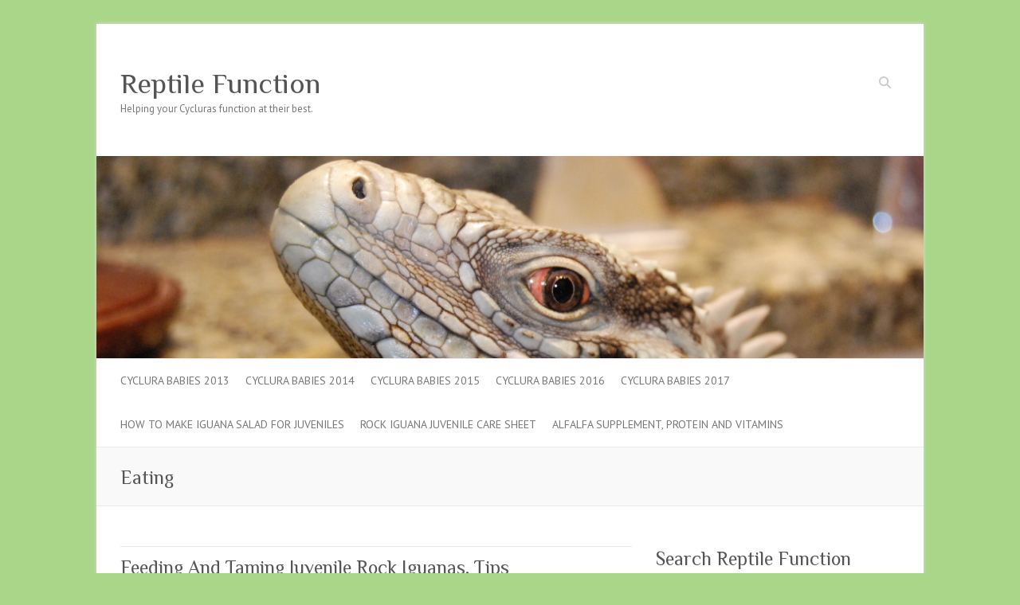

--- FILE ---
content_type: text/html; charset=UTF-8
request_url: https://reptilefunction.com/category/eating/
body_size: 11828
content:

<!DOCTYPE html>
<html lang="en-US">
<head>

		<meta charset="UTF-8" />
	<meta name="viewport" content="width=device-width">
	<link rel="profile" href="http://gmpg.org/xfn/11" />
	<link rel="pingback" href="https://reptilefunction.com/xmlrpc.php" />	
<title>Eating &#8211; Reptile Function</title>
<meta name='robots' content='max-image-preview:large' />
<link rel='dns-prefetch' href='//fonts.googleapis.com' />
<link rel="alternate" type="application/rss+xml" title="Reptile Function &raquo; Feed" href="https://reptilefunction.com/feed/" />
<link rel="alternate" type="application/rss+xml" title="Reptile Function &raquo; Comments Feed" href="https://reptilefunction.com/comments/feed/" />
<link rel="alternate" type="application/rss+xml" title="Reptile Function &raquo; Eating Category Feed" href="https://reptilefunction.com/category/eating/feed/" />
<style id='wp-img-auto-sizes-contain-inline-css' type='text/css'>
img:is([sizes=auto i],[sizes^="auto," i]){contain-intrinsic-size:3000px 1500px}
/*# sourceURL=wp-img-auto-sizes-contain-inline-css */
</style>
<style id='wp-emoji-styles-inline-css' type='text/css'>

	img.wp-smiley, img.emoji {
		display: inline !important;
		border: none !important;
		box-shadow: none !important;
		height: 1em !important;
		width: 1em !important;
		margin: 0 0.07em !important;
		vertical-align: -0.1em !important;
		background: none !important;
		padding: 0 !important;
	}
/*# sourceURL=wp-emoji-styles-inline-css */
</style>
<style id='wp-block-library-inline-css' type='text/css'>
:root{--wp-block-synced-color:#7a00df;--wp-block-synced-color--rgb:122,0,223;--wp-bound-block-color:var(--wp-block-synced-color);--wp-editor-canvas-background:#ddd;--wp-admin-theme-color:#007cba;--wp-admin-theme-color--rgb:0,124,186;--wp-admin-theme-color-darker-10:#006ba1;--wp-admin-theme-color-darker-10--rgb:0,107,160.5;--wp-admin-theme-color-darker-20:#005a87;--wp-admin-theme-color-darker-20--rgb:0,90,135;--wp-admin-border-width-focus:2px}@media (min-resolution:192dpi){:root{--wp-admin-border-width-focus:1.5px}}.wp-element-button{cursor:pointer}:root .has-very-light-gray-background-color{background-color:#eee}:root .has-very-dark-gray-background-color{background-color:#313131}:root .has-very-light-gray-color{color:#eee}:root .has-very-dark-gray-color{color:#313131}:root .has-vivid-green-cyan-to-vivid-cyan-blue-gradient-background{background:linear-gradient(135deg,#00d084,#0693e3)}:root .has-purple-crush-gradient-background{background:linear-gradient(135deg,#34e2e4,#4721fb 50%,#ab1dfe)}:root .has-hazy-dawn-gradient-background{background:linear-gradient(135deg,#faaca8,#dad0ec)}:root .has-subdued-olive-gradient-background{background:linear-gradient(135deg,#fafae1,#67a671)}:root .has-atomic-cream-gradient-background{background:linear-gradient(135deg,#fdd79a,#004a59)}:root .has-nightshade-gradient-background{background:linear-gradient(135deg,#330968,#31cdcf)}:root .has-midnight-gradient-background{background:linear-gradient(135deg,#020381,#2874fc)}:root{--wp--preset--font-size--normal:16px;--wp--preset--font-size--huge:42px}.has-regular-font-size{font-size:1em}.has-larger-font-size{font-size:2.625em}.has-normal-font-size{font-size:var(--wp--preset--font-size--normal)}.has-huge-font-size{font-size:var(--wp--preset--font-size--huge)}.has-text-align-center{text-align:center}.has-text-align-left{text-align:left}.has-text-align-right{text-align:right}.has-fit-text{white-space:nowrap!important}#end-resizable-editor-section{display:none}.aligncenter{clear:both}.items-justified-left{justify-content:flex-start}.items-justified-center{justify-content:center}.items-justified-right{justify-content:flex-end}.items-justified-space-between{justify-content:space-between}.screen-reader-text{border:0;clip-path:inset(50%);height:1px;margin:-1px;overflow:hidden;padding:0;position:absolute;width:1px;word-wrap:normal!important}.screen-reader-text:focus{background-color:#ddd;clip-path:none;color:#444;display:block;font-size:1em;height:auto;left:5px;line-height:normal;padding:15px 23px 14px;text-decoration:none;top:5px;width:auto;z-index:100000}html :where(.has-border-color){border-style:solid}html :where([style*=border-top-color]){border-top-style:solid}html :where([style*=border-right-color]){border-right-style:solid}html :where([style*=border-bottom-color]){border-bottom-style:solid}html :where([style*=border-left-color]){border-left-style:solid}html :where([style*=border-width]){border-style:solid}html :where([style*=border-top-width]){border-top-style:solid}html :where([style*=border-right-width]){border-right-style:solid}html :where([style*=border-bottom-width]){border-bottom-style:solid}html :where([style*=border-left-width]){border-left-style:solid}html :where(img[class*=wp-image-]){height:auto;max-width:100%}:where(figure){margin:0 0 1em}html :where(.is-position-sticky){--wp-admin--admin-bar--position-offset:var(--wp-admin--admin-bar--height,0px)}@media screen and (max-width:600px){html :where(.is-position-sticky){--wp-admin--admin-bar--position-offset:0px}}

/*# sourceURL=wp-block-library-inline-css */
</style><style id='global-styles-inline-css' type='text/css'>
:root{--wp--preset--aspect-ratio--square: 1;--wp--preset--aspect-ratio--4-3: 4/3;--wp--preset--aspect-ratio--3-4: 3/4;--wp--preset--aspect-ratio--3-2: 3/2;--wp--preset--aspect-ratio--2-3: 2/3;--wp--preset--aspect-ratio--16-9: 16/9;--wp--preset--aspect-ratio--9-16: 9/16;--wp--preset--color--black: #000000;--wp--preset--color--cyan-bluish-gray: #abb8c3;--wp--preset--color--white: #ffffff;--wp--preset--color--pale-pink: #f78da7;--wp--preset--color--vivid-red: #cf2e2e;--wp--preset--color--luminous-vivid-orange: #ff6900;--wp--preset--color--luminous-vivid-amber: #fcb900;--wp--preset--color--light-green-cyan: #7bdcb5;--wp--preset--color--vivid-green-cyan: #00d084;--wp--preset--color--pale-cyan-blue: #8ed1fc;--wp--preset--color--vivid-cyan-blue: #0693e3;--wp--preset--color--vivid-purple: #9b51e0;--wp--preset--gradient--vivid-cyan-blue-to-vivid-purple: linear-gradient(135deg,rgb(6,147,227) 0%,rgb(155,81,224) 100%);--wp--preset--gradient--light-green-cyan-to-vivid-green-cyan: linear-gradient(135deg,rgb(122,220,180) 0%,rgb(0,208,130) 100%);--wp--preset--gradient--luminous-vivid-amber-to-luminous-vivid-orange: linear-gradient(135deg,rgb(252,185,0) 0%,rgb(255,105,0) 100%);--wp--preset--gradient--luminous-vivid-orange-to-vivid-red: linear-gradient(135deg,rgb(255,105,0) 0%,rgb(207,46,46) 100%);--wp--preset--gradient--very-light-gray-to-cyan-bluish-gray: linear-gradient(135deg,rgb(238,238,238) 0%,rgb(169,184,195) 100%);--wp--preset--gradient--cool-to-warm-spectrum: linear-gradient(135deg,rgb(74,234,220) 0%,rgb(151,120,209) 20%,rgb(207,42,186) 40%,rgb(238,44,130) 60%,rgb(251,105,98) 80%,rgb(254,248,76) 100%);--wp--preset--gradient--blush-light-purple: linear-gradient(135deg,rgb(255,206,236) 0%,rgb(152,150,240) 100%);--wp--preset--gradient--blush-bordeaux: linear-gradient(135deg,rgb(254,205,165) 0%,rgb(254,45,45) 50%,rgb(107,0,62) 100%);--wp--preset--gradient--luminous-dusk: linear-gradient(135deg,rgb(255,203,112) 0%,rgb(199,81,192) 50%,rgb(65,88,208) 100%);--wp--preset--gradient--pale-ocean: linear-gradient(135deg,rgb(255,245,203) 0%,rgb(182,227,212) 50%,rgb(51,167,181) 100%);--wp--preset--gradient--electric-grass: linear-gradient(135deg,rgb(202,248,128) 0%,rgb(113,206,126) 100%);--wp--preset--gradient--midnight: linear-gradient(135deg,rgb(2,3,129) 0%,rgb(40,116,252) 100%);--wp--preset--font-size--small: 13px;--wp--preset--font-size--medium: 20px;--wp--preset--font-size--large: 36px;--wp--preset--font-size--x-large: 42px;--wp--preset--spacing--20: 0.44rem;--wp--preset--spacing--30: 0.67rem;--wp--preset--spacing--40: 1rem;--wp--preset--spacing--50: 1.5rem;--wp--preset--spacing--60: 2.25rem;--wp--preset--spacing--70: 3.38rem;--wp--preset--spacing--80: 5.06rem;--wp--preset--shadow--natural: 6px 6px 9px rgba(0, 0, 0, 0.2);--wp--preset--shadow--deep: 12px 12px 50px rgba(0, 0, 0, 0.4);--wp--preset--shadow--sharp: 6px 6px 0px rgba(0, 0, 0, 0.2);--wp--preset--shadow--outlined: 6px 6px 0px -3px rgb(255, 255, 255), 6px 6px rgb(0, 0, 0);--wp--preset--shadow--crisp: 6px 6px 0px rgb(0, 0, 0);}:where(.is-layout-flex){gap: 0.5em;}:where(.is-layout-grid){gap: 0.5em;}body .is-layout-flex{display: flex;}.is-layout-flex{flex-wrap: wrap;align-items: center;}.is-layout-flex > :is(*, div){margin: 0;}body .is-layout-grid{display: grid;}.is-layout-grid > :is(*, div){margin: 0;}:where(.wp-block-columns.is-layout-flex){gap: 2em;}:where(.wp-block-columns.is-layout-grid){gap: 2em;}:where(.wp-block-post-template.is-layout-flex){gap: 1.25em;}:where(.wp-block-post-template.is-layout-grid){gap: 1.25em;}.has-black-color{color: var(--wp--preset--color--black) !important;}.has-cyan-bluish-gray-color{color: var(--wp--preset--color--cyan-bluish-gray) !important;}.has-white-color{color: var(--wp--preset--color--white) !important;}.has-pale-pink-color{color: var(--wp--preset--color--pale-pink) !important;}.has-vivid-red-color{color: var(--wp--preset--color--vivid-red) !important;}.has-luminous-vivid-orange-color{color: var(--wp--preset--color--luminous-vivid-orange) !important;}.has-luminous-vivid-amber-color{color: var(--wp--preset--color--luminous-vivid-amber) !important;}.has-light-green-cyan-color{color: var(--wp--preset--color--light-green-cyan) !important;}.has-vivid-green-cyan-color{color: var(--wp--preset--color--vivid-green-cyan) !important;}.has-pale-cyan-blue-color{color: var(--wp--preset--color--pale-cyan-blue) !important;}.has-vivid-cyan-blue-color{color: var(--wp--preset--color--vivid-cyan-blue) !important;}.has-vivid-purple-color{color: var(--wp--preset--color--vivid-purple) !important;}.has-black-background-color{background-color: var(--wp--preset--color--black) !important;}.has-cyan-bluish-gray-background-color{background-color: var(--wp--preset--color--cyan-bluish-gray) !important;}.has-white-background-color{background-color: var(--wp--preset--color--white) !important;}.has-pale-pink-background-color{background-color: var(--wp--preset--color--pale-pink) !important;}.has-vivid-red-background-color{background-color: var(--wp--preset--color--vivid-red) !important;}.has-luminous-vivid-orange-background-color{background-color: var(--wp--preset--color--luminous-vivid-orange) !important;}.has-luminous-vivid-amber-background-color{background-color: var(--wp--preset--color--luminous-vivid-amber) !important;}.has-light-green-cyan-background-color{background-color: var(--wp--preset--color--light-green-cyan) !important;}.has-vivid-green-cyan-background-color{background-color: var(--wp--preset--color--vivid-green-cyan) !important;}.has-pale-cyan-blue-background-color{background-color: var(--wp--preset--color--pale-cyan-blue) !important;}.has-vivid-cyan-blue-background-color{background-color: var(--wp--preset--color--vivid-cyan-blue) !important;}.has-vivid-purple-background-color{background-color: var(--wp--preset--color--vivid-purple) !important;}.has-black-border-color{border-color: var(--wp--preset--color--black) !important;}.has-cyan-bluish-gray-border-color{border-color: var(--wp--preset--color--cyan-bluish-gray) !important;}.has-white-border-color{border-color: var(--wp--preset--color--white) !important;}.has-pale-pink-border-color{border-color: var(--wp--preset--color--pale-pink) !important;}.has-vivid-red-border-color{border-color: var(--wp--preset--color--vivid-red) !important;}.has-luminous-vivid-orange-border-color{border-color: var(--wp--preset--color--luminous-vivid-orange) !important;}.has-luminous-vivid-amber-border-color{border-color: var(--wp--preset--color--luminous-vivid-amber) !important;}.has-light-green-cyan-border-color{border-color: var(--wp--preset--color--light-green-cyan) !important;}.has-vivid-green-cyan-border-color{border-color: var(--wp--preset--color--vivid-green-cyan) !important;}.has-pale-cyan-blue-border-color{border-color: var(--wp--preset--color--pale-cyan-blue) !important;}.has-vivid-cyan-blue-border-color{border-color: var(--wp--preset--color--vivid-cyan-blue) !important;}.has-vivid-purple-border-color{border-color: var(--wp--preset--color--vivid-purple) !important;}.has-vivid-cyan-blue-to-vivid-purple-gradient-background{background: var(--wp--preset--gradient--vivid-cyan-blue-to-vivid-purple) !important;}.has-light-green-cyan-to-vivid-green-cyan-gradient-background{background: var(--wp--preset--gradient--light-green-cyan-to-vivid-green-cyan) !important;}.has-luminous-vivid-amber-to-luminous-vivid-orange-gradient-background{background: var(--wp--preset--gradient--luminous-vivid-amber-to-luminous-vivid-orange) !important;}.has-luminous-vivid-orange-to-vivid-red-gradient-background{background: var(--wp--preset--gradient--luminous-vivid-orange-to-vivid-red) !important;}.has-very-light-gray-to-cyan-bluish-gray-gradient-background{background: var(--wp--preset--gradient--very-light-gray-to-cyan-bluish-gray) !important;}.has-cool-to-warm-spectrum-gradient-background{background: var(--wp--preset--gradient--cool-to-warm-spectrum) !important;}.has-blush-light-purple-gradient-background{background: var(--wp--preset--gradient--blush-light-purple) !important;}.has-blush-bordeaux-gradient-background{background: var(--wp--preset--gradient--blush-bordeaux) !important;}.has-luminous-dusk-gradient-background{background: var(--wp--preset--gradient--luminous-dusk) !important;}.has-pale-ocean-gradient-background{background: var(--wp--preset--gradient--pale-ocean) !important;}.has-electric-grass-gradient-background{background: var(--wp--preset--gradient--electric-grass) !important;}.has-midnight-gradient-background{background: var(--wp--preset--gradient--midnight) !important;}.has-small-font-size{font-size: var(--wp--preset--font-size--small) !important;}.has-medium-font-size{font-size: var(--wp--preset--font-size--medium) !important;}.has-large-font-size{font-size: var(--wp--preset--font-size--large) !important;}.has-x-large-font-size{font-size: var(--wp--preset--font-size--x-large) !important;}
/*# sourceURL=global-styles-inline-css */
</style>

<style id='classic-theme-styles-inline-css' type='text/css'>
/*! This file is auto-generated */
.wp-block-button__link{color:#fff;background-color:#32373c;border-radius:9999px;box-shadow:none;text-decoration:none;padding:calc(.667em + 2px) calc(1.333em + 2px);font-size:1.125em}.wp-block-file__button{background:#32373c;color:#fff;text-decoration:none}
/*# sourceURL=/wp-includes/css/classic-themes.min.css */
</style>
<link rel='stylesheet' id='eeb-css-frontend-css' href='https://reptilefunction.com/wp-content/plugins/email-encoder-bundle/assets/css/style.css?ver=54d4eedc552c499c4a8d6b89c23d3df1' type='text/css' media='all' />
<link rel='stylesheet' id='attitude_style-css' href='https://reptilefunction.com/wp-content/themes/attitude/style.css?ver=6.9' type='text/css' media='all' />
<link rel='stylesheet' id='attitude-font-awesome-css' href='https://reptilefunction.com/wp-content/themes/attitude/font-awesome/css/all.min.css?ver=6.9' type='text/css' media='all' />
<link rel='stylesheet' id='google_fonts-css' href='//fonts.googleapis.com/css?family=PT+Sans%7CPhilosopher&#038;ver=6.9' type='text/css' media='all' />
<script type="text/javascript" src="https://reptilefunction.com/wp-includes/js/jquery/jquery.min.js?ver=3.7.1" id="jquery-core-js"></script>
<script type="text/javascript" src="https://reptilefunction.com/wp-includes/js/jquery/jquery-migrate.min.js?ver=3.4.1" id="jquery-migrate-js"></script>
<script type="text/javascript" src="https://reptilefunction.com/wp-content/plugins/email-encoder-bundle/assets/js/custom.js?ver=2c542c9989f589cd5318f5cef6a9ecd7" id="eeb-js-frontend-js"></script>
<script type="text/javascript" src="https://reptilefunction.com/wp-content/themes/attitude/library/js/scripts.js?ver=6.9" id="attitude-scripts-js"></script>
<script type="text/javascript" src="https://reptilefunction.com/wp-content/themes/attitude/library/js/backtotop.js?ver=6.9" id="backtotop-js"></script>
<link rel="https://api.w.org/" href="https://reptilefunction.com/wp-json/" /><link rel="alternate" title="JSON" type="application/json" href="https://reptilefunction.com/wp-json/wp/v2/categories/161" /><link rel="EditURI" type="application/rsd+xml" title="RSD" href="https://reptilefunction.com/xmlrpc.php?rsd" />
<meta name="generator" content="WordPress 6.9" />
<!-- Reptile Function Custom CSS Styles -->
<style type="text/css" media="screen">
body { background-image: none; }
</style>
<style type="text/css">.recentcomments a{display:inline !important;padding:0 !important;margin:0 !important;}</style><style type="text/css" id="custom-background-css">
body.custom-background { background-color: #a9d689; }
</style>
	
</head>

<body class="archive category category-eating category-161 custom-background wp-theme-attitude ">
		
	<div class="wrapper">
				<header id="branding" >
				
	<div class="container clearfix">
		<div class="hgroup-wrap clearfix">
			<section class="hgroup-right">
			
			<div class="social-profiles clearfix">
				<ul>
			</ul>
			</div><!-- .social-profiles -->	<form action="https://reptilefunction.com/" class="searchform clearfix" method="get">
		<label class="assistive-text" for="s">Search</label>
		<input type="text" placeholder="Search" class="s field" name="s">
	</form><!-- .searchform -->
				<button class="menu-toggle">Responsive Menu</button>
			</section><!-- .hgroup-right -->	
				<hgroup id="site-logo" class="clearfix">
																		<h2 id="site-title"> 
								<a href="https://reptilefunction.com/" title="Reptile Function" rel="home">
									Reptile Function								</a>
							</h2>
														<h2 id="site-description">Helping your Cycluras function at their best.</h2>
																
				</hgroup><!-- #site-logo -->
			
		</div><!-- .hgroup-wrap -->
	</div><!-- .container -->	
					<a href="https://reptilefunction.com/" title="Reptile Function"><img src="https://reptilefunction.com/wp-content/uploads/2013/07/0007-Reptile-Function-Crop.jpg" class="header-image" width="1022" height="250" alt="Reptile Function"></a>
				
	<nav id="access" class="clearfix">
					<div class="container clearfix"><ul class="root"><li class="page_item page-item-564 page_item_has_children"><a href="https://reptilefunction.com/cyclura-babies-2013-for-sale/">Cyclura Babies 2013</a><ul class='children'><li class="page_item page-item-573"><a href="https://reptilefunction.com/cyclura-babies-2013-for-sale/cyclura-baby-alpha-2013-for-sale/">Cyclura Baby Alpha 2013</a></li><li class="page_item page-item-623"><a href="https://reptilefunction.com/cyclura-babies-2013-for-sale/cyclura-baby-beta-2013-for-sale/">Cyclura Baby Beta 2013</a></li><li class="page_item page-item-619"><a href="https://reptilefunction.com/cyclura-babies-2013-for-sale/cyclura-baby-delta-2013-for-sale/">Cyclura Baby Delta 2013</a></li><li class="page_item page-item-621"><a href="https://reptilefunction.com/cyclura-babies-2013-for-sale/cyclura-baby-epsilon-2013-for-sale/">Cyclura Baby Epsilon 2013</a></li><li class="page_item page-item-659"><a href="https://reptilefunction.com/cyclura-babies-2013-for-sale/cyclura-baby-eta-2013-for-sale/">Cyclura Baby Eta 2013</a></li><li class="page_item page-item-587"><a href="https://reptilefunction.com/cyclura-babies-2013-for-sale/cyclura-baby-gamma-2013-for-sale/">Cyclura Baby Gamma 2013</a></li><li class="page_item page-item-651"><a href="https://reptilefunction.com/cyclura-babies-2013-for-sale/cyclura-baby-theta-2013-for-sale/">Cyclura Baby Theta 2013</a></li><li class="page_item page-item-626"><a href="https://reptilefunction.com/cyclura-babies-2013-for-sale/cyclura-baby-zeta-2013-for-sale/">Cyclura Baby Zeta 2013</a></li></ul></li><li class="page_item page-item-1099 page_item_has_children"><a href="https://reptilefunction.com/cyclura-babies-2014-for-sale/">Cyclura Babies 2014</a><ul class='children'><li class="page_item page-item-1161"><a href="https://reptilefunction.com/cyclura-babies-2014-for-sale/cyclura-baby-indigo-2014-for-sale/">Cyclura Baby Indigo 2014</a></li><li class="page_item page-item-1182"><a href="https://reptilefunction.com/cyclura-babies-2014-for-sale/cyclura-baby-kappa-2014-for-sale/">Cyclura Baby Kappa 2014</a></li><li class="page_item page-item-1187"><a href="https://reptilefunction.com/cyclura-babies-2014-for-sale/cyclura-baby-lambda-2014-for-sale/">Cyclura Baby Lambda 2014</a></li><li class="page_item page-item-1195"><a href="https://reptilefunction.com/cyclura-babies-2014-for-sale/cyclura-baby-max-2014-for-sale/">Cyclura Baby Max 2014</a></li><li class="page_item page-item-1203"><a href="https://reptilefunction.com/cyclura-babies-2014-for-sale/cyclura-baby-nobu-2014-for-sale/">Cyclura Baby Nobu 2014</a></li><li class="page_item page-item-1223"><a href="https://reptilefunction.com/cyclura-babies-2014-for-sale/cyclura-baby-omega-2014-for-sale/">Cyclura Baby Omega 2014</a></li><li class="page_item page-item-1210"><a href="https://reptilefunction.com/cyclura-babies-2014-for-sale/cyclura-baby-pi-2014-for-sale/">Cyclura Baby Pi 2014</a></li><li class="page_item page-item-1216"><a href="https://reptilefunction.com/cyclura-babies-2014-for-sale/cyclura-baby-ra-2014-for-sale/">Cyclura Baby Ra 2014</a></li><li class="page_item page-item-1228"><a href="https://reptilefunction.com/cyclura-babies-2014-for-sale/cyclura-baby-sigma-2014-for-sale/">Cyclura Baby Sigma 2014</a></li><li class="page_item page-item-1234"><a href="https://reptilefunction.com/cyclura-babies-2014-for-sale/cyclura-baby-tau-2014-for-sale/">Cyclura Baby Tau 2014</a></li></ul></li><li class="page_item page-item-1311 page_item_has_children"><a href="https://reptilefunction.com/cyclura-babies-2015-for-sale/">Cyclura Babies 2015</a><ul class='children'><li class="page_item page-item-1332"><a href="https://reptilefunction.com/cyclura-babies-2015-for-sale/cyclura-baby-simi-2015-for-sale/">Cyclura Baby Simi 2015</a></li><li class="page_item page-item-1341"><a href="https://reptilefunction.com/cyclura-babies-2015-for-sale/cyclura-baby-piti-2015-for-sale/">Cyclura Baby Piti 2015</a></li><li class="page_item page-item-1344"><a href="https://reptilefunction.com/cyclura-babies-2015-for-sale/cyclura-baby-opi-2015-for-sale/">Cyclura Baby Opi 2015</a></li><li class="page_item page-item-1346"><a href="https://reptilefunction.com/cyclura-babies-2015-for-sale/cyclura-baby-nadi-2015-for-sale/">Cyclura Baby Nadi 2015</a></li><li class="page_item page-item-1348"><a href="https://reptilefunction.com/cyclura-babies-2015-for-sale/cyclura-baby-loco-2015-for-sale/">Cyclura Baby Loco 2015</a></li><li class="page_item page-item-1350"><a href="https://reptilefunction.com/cyclura-babies-2015-for-sale/cyclura-baby-azul-2015-for-sale/">Cyclura Baby Azul 2015</a></li><li class="page_item page-item-1352"><a href="https://reptilefunction.com/cyclura-babies-2015-for-sale/cyclura-baby-bondi-2015-for-sale/">Cyclura Baby Bondi 2015</a></li><li class="page_item page-item-1354"><a href="https://reptilefunction.com/cyclura-babies-2015-for-sale/cyclura-baby-genie-2015-for-sale/">Cyclura Baby Genie 2015</a></li><li class="page_item page-item-1356"><a href="https://reptilefunction.com/cyclura-babies-2015-for-sale/cyclura-baby-elie-2015-for-sale/">Cyclura Baby Elie 2015</a></li><li class="page_item page-item-1358"><a href="https://reptilefunction.com/cyclura-babies-2015-for-sale/cyclura-baby-nui-2015-for-sale/">Cyclura Baby Nui 2015</a></li><li class="page_item page-item-1360"><a href="https://reptilefunction.com/cyclura-babies-2015-for-sale/cyclura-baby-tonga-2015-for-sale/">Cyclura Baby Tonga 2015</a></li><li class="page_item page-item-1362"><a href="https://reptilefunction.com/cyclura-babies-2015-for-sale/cyclura-baby-rio-2015-for-sale/">Cyclura Baby Rio 2015</a></li><li class="page_item page-item-1364"><a href="https://reptilefunction.com/cyclura-babies-2015-for-sale/cyclura-baby-maui-2015-for-sale/">Cyclura Baby Maui 2015</a></li><li class="page_item page-item-1366"><a href="https://reptilefunction.com/cyclura-babies-2015-for-sale/cyclura-baby-lima-2015-for-sale/">Cyclura Baby Lima 2015</a></li><li class="page_item page-item-1368"><a href="https://reptilefunction.com/cyclura-babies-2015-for-sale/cyclura-baby-bali-2015-for-sale/">Cyclura Baby Bali 2015</a></li><li class="page_item page-item-1370"><a href="https://reptilefunction.com/cyclura-babies-2015-for-sale/cyclura-baby-chico-2015-for-sale/">Cyclura Baby Chico 2015</a></li><li class="page_item page-item-1372"><a href="https://reptilefunction.com/cyclura-babies-2015-for-sale/cyclura-baby-kokko-2015-for-sale/">Cyclura Baby Kokko 2015</a></li></ul></li><li class="page_item page-item-1330 page_item_has_children"><a href="https://reptilefunction.com/cyclura-babies-2016-for-sale/">CYCLURA BABIES 2016</a><ul class='children'><li class="page_item page-item-1568"><a href="https://reptilefunction.com/cyclura-babies-2016-for-sale/cyclura-baby-beni-for-sale/">Cyclura Baby Beni</a></li><li class="page_item page-item-1570"><a href="https://reptilefunction.com/cyclura-babies-2016-for-sale/cyclura-baby-cali-for-sale/">Cyclura Baby Cali</a></li><li class="page_item page-item-1572"><a href="https://reptilefunction.com/cyclura-babies-2016-for-sale/cyclura-baby-dali-for-sale/">Cyclura Baby Dali</a></li><li class="page_item page-item-1574"><a href="https://reptilefunction.com/cyclura-babies-2016-for-sale/cyclura-baby-fuji-for-sale/">Cyclura Baby Fuji</a></li><li class="page_item page-item-1576"><a href="https://reptilefunction.com/cyclura-babies-2016-for-sale/cyclura-baby-kobi-for-sale/">Cyclura Baby Kobi</a></li><li class="page_item page-item-1578"><a href="https://reptilefunction.com/cyclura-babies-2016-for-sale/cyclura-baby-rico-for-sale/">Cyclura Baby Rico</a></li><li class="page_item page-item-1580"><a href="https://reptilefunction.com/cyclura-babies-2016-for-sale/cyclura-baby-shino-for-sale/">Cyclura Baby Shino</a></li><li class="page_item page-item-1582"><a href="https://reptilefunction.com/cyclura-babies-2016-for-sale/cyclura-baby-tajimi-for-sale/">Cyclura Baby Tajimi</a></li><li class="page_item page-item-1584"><a href="https://reptilefunction.com/cyclura-babies-2016-for-sale/cyclura-baby-zumi-for-sale/">Cyclura Baby Zumi</a></li><li class="page_item page-item-1586"><a href="https://reptilefunction.com/cyclura-babies-2016-for-sale/cyclura-baby-aria-for-sale/">Cyclura Baby Aria</a></li><li class="page_item page-item-1588"><a href="https://reptilefunction.com/cyclura-babies-2016-for-sale/cyclura-baby-chia-for-sale/">Cyclura Baby Chia</a></li><li class="page_item page-item-1590"><a href="https://reptilefunction.com/cyclura-babies-2016-for-sale/cyclura-baby-franca-for-sale/">Cyclura Baby Franca</a></li><li class="page_item page-item-1592"><a href="https://reptilefunction.com/cyclura-babies-2016-for-sale/cyclura-baby-luna-for-sale/">Cyclura Baby Luna</a></li><li class="page_item page-item-1594"><a href="https://reptilefunction.com/cyclura-babies-2016-for-sale/cyclura-baby-nova-for-sale/">Cyclura Baby Nova</a></li><li class="page_item page-item-1596"><a href="https://reptilefunction.com/cyclura-babies-2016-for-sale/cyclura-baby-samara-for-sale/">Cyclura Baby Samara</a></li><li class="page_item page-item-1598"><a href="https://reptilefunction.com/cyclura-babies-2016-for-sale/cyclura-baby-verona-for-sale/">Cyclura Baby Verona</a></li></ul></li><li class="page_item page-item-1871 page_item_has_children"><a href="https://reptilefunction.com/cyclura-babies-2017-for-sale/">CYCLURA BABIES 2017</a><ul class='children'><li class="page_item page-item-2025"><a href="https://reptilefunction.com/cyclura-babies-2017-for-sale/cyclura-lewisi-hybrid-baby-skye/">Cyclura lewisi hybrid Baby Skye</a></li><li class="page_item page-item-2017"><a href="https://reptilefunction.com/cyclura-babies-2017-for-sale/cyclura-lewisi-hybrid-baby-rocky/">Cyclura lewisi hybrid Baby Rocky</a></li><li class="page_item page-item-2005"><a href="https://reptilefunction.com/cyclura-babies-2017-for-sale/cyclura-lewisi-hybrid-baby-eclipse/">Cyclura lewisi hybrid Baby Eclipse</a></li><li class="page_item page-item-1988"><a href="https://reptilefunction.com/cyclura-babies-2017-for-sale/cyclura-lewisi-hybrid-baby-juno/">Cyclura lewisi hybrid Baby Juno</a></li><li class="page_item page-item-1979"><a href="https://reptilefunction.com/cyclura-babies-2017-for-sale/cyclura-lewisi-hybrid-baby-rigel/">Cyclura lewisi hybrid Baby Rigel</a></li><li class="page_item page-item-1968"><a href="https://reptilefunction.com/cyclura-babies-2017-for-sale/cyclura-lewisi-hybrid-baby-leo/">Cyclura lewisi hybrid Baby Leo</a></li><li class="page_item page-item-1957"><a href="https://reptilefunction.com/cyclura-babies-2017-for-sale/cyclura-lewisi-hybrid-baby-sunny/">Cyclura lewisi hybrid Baby Sunny</a></li><li class="page_item page-item-1997"><a href="https://reptilefunction.com/cyclura-babies-2017-for-sale/cyclura-lewisi-hybrid-baby-star/">Cyclura lewisi hybrid Baby Star</a></li></ul></li><li class="page_item page-item-1055"><a href="https://reptilefunction.com/how-to-make-iguana-salad-for-juveniles/">How to make iguana salad for juveniles</a></li><li class="page_item page-item-941"><a href="https://reptilefunction.com/rock-iguana-juvenile-care-sheet/">Rock Iguana Juvenile Care Sheet</a></li><li class="page_item page-item-1114"><a href="https://reptilefunction.com/alfalfa-supplement-protein-and-vitamins/">Alfalfa supplement, Protein and Vitamins</a></li></ul></div><!-- .container -->
					</nav><!-- #access --> 		
					<div class="page-title-wrap">
	    		<div class="container clearfix">
	    							   <h1 class="page-title">Eating</h1><!-- .page-title -->
				   				</div>
	    	</div>
	   		</header>
		
				<div id="main" class="container clearfix">

<div id="container">
	

<div id="primary">
   <div id="content">	<section id="post-1528" class="post-1528 post type-post status-publish format-standard hentry category-cyclura category-eating category-food category-helpful-tips category-socializing category-taming tag-breeder tag-hand-feeding-cyclura tag-juvenile-rock-iguana tag-renata-carlseen tag-taming-rock-iguana tag-tips">
		<article>

			
			<header class="entry-header">
    			<h2 class="entry-title">
    				<a href="https://reptilefunction.com/feeding-and-taming-juvenile-rock-iguanas-tips/" title="Feeding And Taming Juvenile Rock Iguanas, Tips">Feeding And Taming Juvenile Rock Iguanas, Tips</a>
    			</h2><!-- .entry-title -->
  			</header>

  			
  			
			              			<div class="entry-content clearfix">
    			<p>Feeding is a great way to get your rock iguana&#8217;s attention and teach it to be comfortable around your hands. It is normal for very young juvenile rock iguanas to be afraid of your approaching hands. They see your hands as&hellip; </p>
  			</div>

  			
  			
  			<div class="entry-meta-bar clearfix">	        			
    			<div class="entry-meta">
    				<span class="by-author vcard author"><span class="fn">By <a href="https://reptilefunction.com/author/lizardmomma/">Renata Carlseen</a></span></span> |
    				<span class="date updated"><a href="https://reptilefunction.com/feeding-and-taming-juvenile-rock-iguanas-tips/" title="3:57 PM">October 13, 2015</a></span> |
    				             		<span class="category"><a href="https://reptilefunction.com/category/cyclura/" rel="category tag">Cyclura</a>, <a href="https://reptilefunction.com/category/eating/" rel="category tag">Eating</a>, <a href="https://reptilefunction.com/category/food/" rel="category tag">Food</a>, <a href="https://reptilefunction.com/category/helpful-tips/" rel="category tag">Helpful Tips</a>, <a href="https://reptilefunction.com/category/socializing/" rel="category tag">Socializing</a>, <a href="https://reptilefunction.com/category/taming/" rel="category tag">Taming</a></span> |
             	 
    				             		<span class="comments"><a href="https://reptilefunction.com/feeding-and-taming-juvenile-rock-iguanas-tips/#respond">No Comments</a></span> |
             	 		          				
    			</div><!-- .entry-meta -->
    			<a class="readmore" href="https://reptilefunction.com/feeding-and-taming-juvenile-rock-iguanas-tips/" title="Feeding And Taming Juvenile Rock Iguanas, Tips">Read more</a>    		</div>
			    		
		</article>
	</section>
	<section id="post-1276" class="post-1276 post type-post status-publish format-standard hentry category-bella-blue category-casanova category-cyclura category-eating category-food category-rock-iguana category-xena category-yasha tag-cyclura-birthday-celebration tag-iguana-fruit-salald tag-rock-iguana-eating">
		<article>

			
			<header class="entry-header">
    			<h2 class="entry-title">
    				<a href="https://reptilefunction.com/rock-iguanas-eating-birthday-fruit-salad-2014/" title="Rock Iguanas Eating Birthday Fruit Salad 2014">Rock Iguanas Eating Birthday Fruit Salad 2014</a>
    			</h2><!-- .entry-title -->
  			</header>

  			
  			
			              			<div class="entry-content clearfix">
    			<p>October is a month we celebrate our rock iguana&#8217;s birthdays and always give them special fruit salad as an annual special treat. This year I got papaya, mango, persimmon and fig. The plate was served and all adults head a&hellip; </p>
  			</div>

  			
  			
  			<div class="entry-meta-bar clearfix">	        			
    			<div class="entry-meta">
    				<span class="by-author vcard author"><span class="fn">By <a href="https://reptilefunction.com/author/lizardmomma/">Renata Carlseen</a></span></span> |
    				<span class="date updated"><a href="https://reptilefunction.com/rock-iguanas-eating-birthday-fruit-salad-2014/" title="10:57 PM">October 20, 2014</a></span> |
    				             		<span class="category"><a href="https://reptilefunction.com/category/bella-blue/" rel="category tag">Bella Blue</a>, <a href="https://reptilefunction.com/category/casanova/" rel="category tag">Casanova</a>, <a href="https://reptilefunction.com/category/cyclura/" rel="category tag">Cyclura</a>, <a href="https://reptilefunction.com/category/eating/" rel="category tag">Eating</a>, <a href="https://reptilefunction.com/category/food/" rel="category tag">Food</a>, <a href="https://reptilefunction.com/category/rock-iguana/" rel="category tag">Rock Iguana</a>, <a href="https://reptilefunction.com/category/xena/" rel="category tag">Xena</a>, <a href="https://reptilefunction.com/category/yasha/" rel="category tag">Yasha</a></span> |
             	 
    				             		<span class="comments"><a href="https://reptilefunction.com/rock-iguanas-eating-birthday-fruit-salad-2014/#respond">No Comments</a></span> |
             	 		          				
    			</div><!-- .entry-meta -->
    			<a class="readmore" href="https://reptilefunction.com/rock-iguanas-eating-birthday-fruit-salad-2014/" title="Rock Iguanas Eating Birthday Fruit Salad 2014">Read more</a>    		</div>
			    		
		</article>
	</section>
	<section id="post-1167" class="post-1167 post type-post status-publish format-standard hentry category-cyclura category-cyclura-babies category-eating category-food category-rock-iguana tag-california-rock-iguana tag-cyclura-lewisi-hybrids tag-juvenile-rock-iguana tag-renata-carlseen tag-rock-iguana-eating-salad tag-rock-iguana-for-sale">
		<article>

			
			<header class="entry-header">
    			<h2 class="entry-title">
    				<a href="https://reptilefunction.com/juvenile-rock-iguanas-eating-salad/" title="Juvenile Rock Iguanas Eating Salad">Juvenile Rock Iguanas Eating Salad</a>
    			</h2><!-- .entry-title -->
  			</header>

  			
  			
			              			<div class="entry-content clearfix">
    			<p>Only 3 weeks old, but already learned feeding routine! Our 2014 rock iguana babies emerge from the hide to go eat breakfast salad one at a time. They are adorable and cute.  Just watch the video below. When rock iguanas&hellip; </p>
  			</div>

  			
  			
  			<div class="entry-meta-bar clearfix">	        			
    			<div class="entry-meta">
    				<span class="by-author vcard author"><span class="fn">By <a href="https://reptilefunction.com/author/lizardmomma/">Renata Carlseen</a></span></span> |
    				<span class="date updated"><a href="https://reptilefunction.com/juvenile-rock-iguanas-eating-salad/" title="1:37 PM">September 21, 2014</a></span> |
    				             		<span class="category"><a href="https://reptilefunction.com/category/cyclura/" rel="category tag">Cyclura</a>, <a href="https://reptilefunction.com/category/cyclura-babies/" rel="category tag">Cyclura Babies</a>, <a href="https://reptilefunction.com/category/eating/" rel="category tag">Eating</a>, <a href="https://reptilefunction.com/category/food/" rel="category tag">Food</a>, <a href="https://reptilefunction.com/category/rock-iguana/" rel="category tag">Rock Iguana</a></span> |
             	 
    				             		<span class="comments"><a href="https://reptilefunction.com/juvenile-rock-iguanas-eating-salad/#respond">No Comments</a></span> |
             	 		          				
    			</div><!-- .entry-meta -->
    			<a class="readmore" href="https://reptilefunction.com/juvenile-rock-iguanas-eating-salad/" title="Juvenile Rock Iguanas Eating Salad">Read more</a>    		</div>
			    		
		</article>
	</section>
	<section id="post-1126" class="post-1126 post type-post status-publish format-standard hentry category-cyclura category-cyclura-babies category-eating category-food category-intelligence category-rock-iguana category-socializing tag-iguana-learning tag-juvenile-cyclura tag-juvenile-rock-iguana tag-social-behavior">
		<article>

			
			<header class="entry-header">
    			<h2 class="entry-title">
    				<a href="https://reptilefunction.com/juvenile-rock-iguana-learning-behavior/" title="Juvenile rock iguana learning behavior">Juvenile rock iguana learning behavior</a>
    			</h2><!-- .entry-title -->
  			</header>

  			
  			
			              			<div class="entry-content clearfix">
    			<p>Observation on learning behavior of 6 months old juvenile rock iguana baby Gamma. So, he lives in the dining/kitchen area and he is the first one to wake up in the morning and goes to bask and watches me work&hellip; </p>
  			</div>

  			
  			
  			<div class="entry-meta-bar clearfix">	        			
    			<div class="entry-meta">
    				<span class="by-author vcard author"><span class="fn">By <a href="https://reptilefunction.com/author/lizardmomma/">Renata Carlseen</a></span></span> |
    				<span class="date updated"><a href="https://reptilefunction.com/juvenile-rock-iguana-learning-behavior/" title="9:54 PM">March 24, 2014</a></span> |
    				             		<span class="category"><a href="https://reptilefunction.com/category/cyclura/" rel="category tag">Cyclura</a>, <a href="https://reptilefunction.com/category/cyclura-babies/" rel="category tag">Cyclura Babies</a>, <a href="https://reptilefunction.com/category/eating/" rel="category tag">Eating</a>, <a href="https://reptilefunction.com/category/food/" rel="category tag">Food</a>, <a href="https://reptilefunction.com/category/intelligence/" rel="category tag">Intelligence</a>, <a href="https://reptilefunction.com/category/rock-iguana/" rel="category tag">Rock Iguana</a>, <a href="https://reptilefunction.com/category/socializing/" rel="category tag">Socializing</a></span> |
             	 
    				             		<span class="comments"><a href="https://reptilefunction.com/juvenile-rock-iguana-learning-behavior/#respond">No Comments</a></span> |
             	 		          				
    			</div><!-- .entry-meta -->
    			<a class="readmore" href="https://reptilefunction.com/juvenile-rock-iguana-learning-behavior/" title="Juvenile rock iguana learning behavior">Read more</a>    		</div>
			    		
		</article>
	</section>
	<section id="post-893" class="post-893 post type-post status-publish format-standard hentry category-bella-blue category-blue-iguana category-casanova category-cyclura category-eating category-food category-rock-iguana category-xena category-yasha tag-cyclura-birthday-celebration tag-cyclura-eating tag-iguana-fruit-salad tag-rock-iguana-eating">
		<article>

			
			<header class="entry-header">
    			<h2 class="entry-title">
    				<a href="https://reptilefunction.com/cyclura-birthday-celebration-with-fruit-salad-2013/" title="Cyclura Birthday celebration with fruit salad 2013">Cyclura Birthday celebration with fruit salad 2013</a>
    			</h2><!-- .entry-title -->
  			</header>

  			
  			
			              			<div class="entry-content clearfix">
    			<p>Every year in October we celebrate our adult Cyclura Birthday. And this year wasn&#8217;t any different. I prepared a huge bowl of freshly chopped fruit salad from papaya, persimmons, blackberries, strawberries and raspberries. Each adult rock iguana gets a hefty&hellip; </p>
  			</div>

  			
  			
  			<div class="entry-meta-bar clearfix">	        			
    			<div class="entry-meta">
    				<span class="by-author vcard author"><span class="fn">By <a href="https://reptilefunction.com/author/lizardmomma/">Renata Carlseen</a></span></span> |
    				<span class="date updated"><a href="https://reptilefunction.com/cyclura-birthday-celebration-with-fruit-salad-2013/" title="11:52 PM">October 23, 2013</a></span> |
    				             		<span class="category"><a href="https://reptilefunction.com/category/bella-blue/" rel="category tag">Bella Blue</a>, <a href="https://reptilefunction.com/category/blue-iguana/" rel="category tag">Blue Iguana</a>, <a href="https://reptilefunction.com/category/casanova/" rel="category tag">Casanova</a>, <a href="https://reptilefunction.com/category/cyclura/" rel="category tag">Cyclura</a>, <a href="https://reptilefunction.com/category/eating/" rel="category tag">Eating</a>, <a href="https://reptilefunction.com/category/food/" rel="category tag">Food</a>, <a href="https://reptilefunction.com/category/rock-iguana/" rel="category tag">Rock Iguana</a>, <a href="https://reptilefunction.com/category/xena/" rel="category tag">Xena</a>, <a href="https://reptilefunction.com/category/yasha/" rel="category tag">Yasha</a></span> |
             	 
    				             		<span class="comments"><a href="https://reptilefunction.com/cyclura-birthday-celebration-with-fruit-salad-2013/#respond">No Comments</a></span> |
             	 		          				
    			</div><!-- .entry-meta -->
    			<a class="readmore" href="https://reptilefunction.com/cyclura-birthday-celebration-with-fruit-salad-2013/" title="Cyclura Birthday celebration with fruit salad 2013">Read more</a>    		</div>
			    		
		</article>
	</section>
</div><!-- #content --></div><!-- #primary -->


<div id="secondary">
	

<aside id="search-2" class="widget widget_search"><h3 class="widget-title">Search Reptile Function</h3>	<form action="https://reptilefunction.com/" class="searchform clearfix" method="get">
		<label class="assistive-text" for="s">Search</label>
		<input type="text" placeholder="Search" class="s field" name="s">
	</form><!-- .searchform -->
</aside>
		<aside id="recent-posts-2" class="widget widget_recent_entries">
		<h3 class="widget-title">Recent Posts</h3>
		<ul>
											<li>
					<a href="https://reptilefunction.com/socializing-with-rock-iguana-babies-2017/">Socializing with rock iguana babies 2017</a>
									</li>
											<li>
					<a href="https://reptilefunction.com/feeding-and-taming-juvenile-rock-iguanas-tips/">Feeding And Taming Juvenile Rock Iguanas, Tips</a>
									</li>
											<li>
					<a href="https://reptilefunction.com/petting-tame-male-rock-iguana-casanova-10-2014/">Petting Tame Male Rock Iguana Casanova 10-2014</a>
									</li>
											<li>
					<a href="https://reptilefunction.com/rock-iguanas-eating-birthday-fruit-salad-2014/">Rock Iguanas Eating Birthday Fruit Salad 2014</a>
									</li>
											<li>
					<a href="https://reptilefunction.com/juvenile-rock-iguanas-eating-salad/">Juvenile Rock Iguanas Eating Salad</a>
									</li>
					</ul>

		</aside><aside id="recent-comments-2" class="widget widget_recent_comments"><h3 class="widget-title">Recent Comments</h3><ul id="recentcomments"><li class="recentcomments"><span class="comment-author-link"><a href="https://reptilehow.org/cuban-rock-iguana-enclosure/" class="url" rel="ugc external nofollow">Cuban Rock Iguana Enclosure - Reptile How</a></span> on <a href="https://reptilefunction.com/rock-iguana-juvenile-care-sheet/#comment-4561">Rock Iguana Juvenile Care Sheet</a></li><li class="recentcomments"><span class="comment-author-link">Rafael Perez</span> on <a href="https://reptilefunction.com/how-to-make-iguana-salad-for-juveniles/#comment-132">How to make iguana salad for juveniles</a></li><li class="recentcomments"><span class="comment-author-link">Ueihtam Étôc</span> on <a href="https://reptilefunction.com/cyclura-babies-2015-for-sale/cyclura-baby-azul-2015-for-sale/#comment-55">Cyclura Baby Azul 2015</a></li><li class="recentcomments"><span class="comment-author-link">Ja Gorminican</span> on <a href="https://reptilefunction.com/cyclura-babies-2014-for-sale/cyclura-baby-tau-2014-for-sale/#comment-51">Cyclura Baby Tau 2014</a></li><li class="recentcomments"><span class="comment-author-link">Artin Siraki</span> on <a href="https://reptilefunction.com/cyclura-babies-2013-for-sale/cyclura-baby-alpha-2013-for-sale/#comment-16">Cyclura Baby Alpha 2013</a></li></ul></aside><aside id="archives-2" class="widget widget_archive"><h3 class="widget-title">Archives</h3>
			<ul>
					<li><a href='https://reptilefunction.com/2017/10/'>October 2017</a></li>
	<li><a href='https://reptilefunction.com/2015/10/'>October 2015</a></li>
	<li><a href='https://reptilefunction.com/2014/10/'>October 2014</a></li>
	<li><a href='https://reptilefunction.com/2014/09/'>September 2014</a></li>
	<li><a href='https://reptilefunction.com/2014/03/'>March 2014</a></li>
	<li><a href='https://reptilefunction.com/2014/02/'>February 2014</a></li>
	<li><a href='https://reptilefunction.com/2014/01/'>January 2014</a></li>
	<li><a href='https://reptilefunction.com/2013/11/'>November 2013</a></li>
	<li><a href='https://reptilefunction.com/2013/10/'>October 2013</a></li>
	<li><a href='https://reptilefunction.com/2013/09/'>September 2013</a></li>
	<li><a href='https://reptilefunction.com/2013/08/'>August 2013</a></li>
	<li><a href='https://reptilefunction.com/2013/07/'>July 2013</a></li>
			</ul>

			</aside><aside id="categories-2" class="widget widget_categories"><h3 class="widget-title">Categories</h3>
			<ul>
					<li class="cat-item cat-item-98"><a href="https://reptilefunction.com/category/bella-blue/">Bella Blue</a>
</li>
	<li class="cat-item cat-item-51"><a href="https://reptilefunction.com/category/blue-iguana/">Blue Iguana</a>
</li>
	<li class="cat-item cat-item-15"><a href="https://reptilefunction.com/category/breeding-pair/">Breeding pair</a>
</li>
	<li class="cat-item cat-item-16"><a href="https://reptilefunction.com/category/cage/">Cage</a>
</li>
	<li class="cat-item cat-item-32"><a href="https://reptilefunction.com/category/casanova/">Casanova</a>
</li>
	<li class="cat-item cat-item-18"><a href="https://reptilefunction.com/category/cyclura/">Cyclura</a>
</li>
	<li class="cat-item cat-item-133"><a href="https://reptilefunction.com/category/cyclura-babies/">Cyclura Babies</a>
</li>
	<li class="cat-item cat-item-155"><a href="https://reptilefunction.com/category/cyclura-data/">Cyclura Data</a>
</li>
	<li class="cat-item cat-item-2"><a href="https://reptilefunction.com/category/cyclura-eggs/">Cyclura Eggs</a>
</li>
	<li class="cat-item cat-item-67"><a href="https://reptilefunction.com/category/cyclura-owners/">Cyclura Owners</a>
</li>
	<li class="cat-item cat-item-28"><a href="https://reptilefunction.com/category/cyclura-puerto-rico/">Cyclura Puerto Rico</a>
</li>
	<li class="cat-item cat-item-161 current-cat"><a aria-current="page" href="https://reptilefunction.com/category/eating/">Eating</a>
</li>
	<li class="cat-item cat-item-4"><a href="https://reptilefunction.com/category/fertile-cyclura-eggs/">Fertile Cyclura Eggs</a>
</li>
	<li class="cat-item cat-item-45"><a href="https://reptilefunction.com/category/food/">Food</a>
</li>
	<li class="cat-item cat-item-23"><a href="https://reptilefunction.com/category/funny/">Funny</a>
</li>
	<li class="cat-item cat-item-50"><a href="https://reptilefunction.com/category/grand-cayman-cyclura/">Grand Cayman Cyclura</a>
</li>
	<li class="cat-item cat-item-75"><a href="https://reptilefunction.com/category/green-iguana/">Green Iguana</a>
</li>
	<li class="cat-item cat-item-37"><a href="https://reptilefunction.com/category/health/">Health</a>
</li>
	<li class="cat-item cat-item-9"><a href="https://reptilefunction.com/category/helpful-tips/">Helpful Tips</a>
</li>
	<li class="cat-item cat-item-3"><a href="https://reptilefunction.com/category/incubation/">Incubation</a>
</li>
	<li class="cat-item cat-item-80"><a href="https://reptilefunction.com/category/intelligence/">Intelligence</a>
</li>
	<li class="cat-item cat-item-10"><a href="https://reptilefunction.com/category/interesting-stories/">Interesting Stories</a>
</li>
	<li class="cat-item cat-item-8"><a href="https://reptilefunction.com/category/lost-found/">Lost &amp; Found</a>
</li>
	<li class="cat-item cat-item-17"><a href="https://reptilefunction.com/category/mating/">Mating</a>
</li>
	<li class="cat-item cat-item-124"><a href="https://reptilefunction.com/category/nail/">Nail</a>
</li>
	<li class="cat-item cat-item-14"><a href="https://reptilefunction.com/category/nesting/">Nesting</a>
</li>
	<li class="cat-item cat-item-36"><a href="https://reptilefunction.com/category/outside-cage/">Outside Cage</a>
</li>
	<li class="cat-item cat-item-142"><a href="https://reptilefunction.com/category/rhino-iguana/">Rhino Iguana</a>
</li>
	<li class="cat-item cat-item-65"><a href="https://reptilefunction.com/category/rock-iguana/">Rock Iguana</a>
</li>
	<li class="cat-item cat-item-82"><a href="https://reptilefunction.com/category/shedding/">Shedding</a>
</li>
	<li class="cat-item cat-item-81"><a href="https://reptilefunction.com/category/skin/">Skin</a>
</li>
	<li class="cat-item cat-item-41"><a href="https://reptilefunction.com/category/snout/">Snout</a>
</li>
	<li class="cat-item cat-item-68"><a href="https://reptilefunction.com/category/socializing/">Socializing</a>
</li>
	<li class="cat-item cat-item-42"><a href="https://reptilefunction.com/category/stress/">Stress</a>
</li>
	<li class="cat-item cat-item-104"><a href="https://reptilefunction.com/category/supplements/">Supplements</a>
</li>
	<li class="cat-item cat-item-97"><a href="https://reptilefunction.com/category/tail/">Tail</a>
</li>
	<li class="cat-item cat-item-186"><a href="https://reptilefunction.com/category/taming/">Taming</a>
</li>
	<li class="cat-item cat-item-123"><a href="https://reptilefunction.com/category/toe/">Toe</a>
</li>
	<li class="cat-item cat-item-60"><a href="https://reptilefunction.com/category/transporting/">Transporting</a>
</li>
	<li class="cat-item cat-item-29"><a href="https://reptilefunction.com/category/travel/">Travel</a>
</li>
	<li class="cat-item cat-item-1"><a href="https://reptilefunction.com/category/uncategorized/">Uncategorized</a>
</li>
	<li class="cat-item cat-item-87"><a href="https://reptilefunction.com/category/vets-clinics/">Vets &amp; Clinics</a>
</li>
	<li class="cat-item cat-item-162"><a href="https://reptilefunction.com/category/xena/">Xena</a>
</li>
	<li class="cat-item cat-item-74"><a href="https://reptilefunction.com/category/yasha/">Yasha</a>
</li>
			</ul>

			</aside><aside id="tag_cloud-2" class="widget widget_tag_cloud"><h3 class="widget-title">Tags</h3><div class="tagcloud"><a href="https://reptilefunction.com/tag/baby-alpha-2013/" class="tag-cloud-link tag-link-152 tag-link-position-1" style="font-size: 11.876923076923pt;" aria-label="Baby Alpha 2013 (2 items)">Baby Alpha 2013</a>
<a href="https://reptilefunction.com/tag/baby-rock-iguana/" class="tag-cloud-link tag-link-154 tag-link-position-2" style="font-size: 16.615384615385pt;" aria-label="Baby rock iguana (4 items)">Baby rock iguana</a>
<a href="https://reptilefunction.com/tag/cyclura-babies-2/" class="tag-cloud-link tag-link-134 tag-link-position-3" style="font-size: 14.461538461538pt;" aria-label="cyclura babies (3 items)">cyclura babies</a>
<a href="https://reptilefunction.com/tag/cyclura-behavior/" class="tag-cloud-link tag-link-100 tag-link-position-4" style="font-size: 11.876923076923pt;" aria-label="cyclura behavior (2 items)">cyclura behavior</a>
<a href="https://reptilefunction.com/tag/cyclura-birthday-celebration/" class="tag-cloud-link tag-link-165 tag-link-position-5" style="font-size: 11.876923076923pt;" aria-label="Cyclura Birthday Celebration (2 items)">Cyclura Birthday Celebration</a>
<a href="https://reptilefunction.com/tag/cyclura-eggs-2/" class="tag-cloud-link tag-link-5 tag-link-position-6" style="font-size: 11.876923076923pt;" aria-label="Cyclura eggs (2 items)">Cyclura eggs</a>
<a href="https://reptilefunction.com/tag/cyclura-food/" class="tag-cloud-link tag-link-48 tag-link-position-7" style="font-size: 11.876923076923pt;" aria-label="cyclura food (2 items)">cyclura food</a>
<a href="https://reptilefunction.com/tag/cyclura-male-behavior/" class="tag-cloud-link tag-link-145 tag-link-position-8" style="font-size: 8pt;" aria-label="Cyclura male behavior (1 item)">Cyclura male behavior</a>
<a href="https://reptilefunction.com/tag/cyclura-outside-cage-tips/" class="tag-cloud-link tag-link-40 tag-link-position-9" style="font-size: 11.876923076923pt;" aria-label="cyclura outside cage tips (2 items)">cyclura outside cage tips</a>
<a href="https://reptilefunction.com/tag/cyclura-pet/" class="tag-cloud-link tag-link-66 tag-link-position-10" style="font-size: 11.876923076923pt;" aria-label="cyclura pet (2 items)">cyclura pet</a>
<a href="https://reptilefunction.com/tag/cyclura-relaxing/" class="tag-cloud-link tag-link-141 tag-link-position-11" style="font-size: 8pt;" aria-label="Cyclura relaxing (1 item)">Cyclura relaxing</a>
<a href="https://reptilefunction.com/tag/cyclura-san-diego/" class="tag-cloud-link tag-link-147 tag-link-position-12" style="font-size: 18.338461538462pt;" aria-label="Cyclura San Diego (5 items)">Cyclura San Diego</a>
<a href="https://reptilefunction.com/tag/cyclura-shedding/" class="tag-cloud-link tag-link-83 tag-link-position-13" style="font-size: 11.876923076923pt;" aria-label="Cyclura shedding (2 items)">Cyclura shedding</a>
<a href="https://reptilefunction.com/tag/cyclura-treat/" class="tag-cloud-link tag-link-24 tag-link-position-14" style="font-size: 11.876923076923pt;" aria-label="cyclura treat (2 items)">cyclura treat</a>
<a href="https://reptilefunction.com/tag/escaped-iguana/" class="tag-cloud-link tag-link-11 tag-link-position-15" style="font-size: 11.876923076923pt;" aria-label="Escaped Iguana (2 items)">Escaped Iguana</a>
<a href="https://reptilefunction.com/tag/fruit/" class="tag-cloud-link tag-link-58 tag-link-position-16" style="font-size: 11.876923076923pt;" aria-label="fruit (2 items)">fruit</a>
<a href="https://reptilefunction.com/tag/fruit-treat/" class="tag-cloud-link tag-link-72 tag-link-position-17" style="font-size: 11.876923076923pt;" aria-label="fruit treat (2 items)">fruit treat</a>
<a href="https://reptilefunction.com/tag/hand-feeding-cyclura/" class="tag-cloud-link tag-link-69 tag-link-position-18" style="font-size: 11.876923076923pt;" aria-label="hand-feeding cyclura (2 items)">hand-feeding cyclura</a>
<a href="https://reptilefunction.com/tag/how-to-transport-iguana/" class="tag-cloud-link tag-link-62 tag-link-position-19" style="font-size: 11.876923076923pt;" aria-label="how to transport iguana (2 items)">how to transport iguana</a>
<a href="https://reptilefunction.com/tag/iguana-food/" class="tag-cloud-link tag-link-47 tag-link-position-20" style="font-size: 14.461538461538pt;" aria-label="iguana food (3 items)">iguana food</a>
<a href="https://reptilefunction.com/tag/iguana-greens/" class="tag-cloud-link tag-link-49 tag-link-position-21" style="font-size: 11.876923076923pt;" aria-label="iguana greens (2 items)">iguana greens</a>
<a href="https://reptilefunction.com/tag/iguana-healthy-diet/" class="tag-cloud-link tag-link-59 tag-link-position-22" style="font-size: 11.876923076923pt;" aria-label="iguana healthy diet (2 items)">iguana healthy diet</a>
<a href="https://reptilefunction.com/tag/iguana-intelligence/" class="tag-cloud-link tag-link-78 tag-link-position-23" style="font-size: 16.615384615385pt;" aria-label="iguana intelligence (4 items)">iguana intelligence</a>
<a href="https://reptilefunction.com/tag/iguana-snout-damage/" class="tag-cloud-link tag-link-38 tag-link-position-24" style="font-size: 11.876923076923pt;" aria-label="iguana snout damage (2 items)">iguana snout damage</a>
<a href="https://reptilefunction.com/tag/iguana-stress/" class="tag-cloud-link tag-link-43 tag-link-position-25" style="font-size: 11.876923076923pt;" aria-label="iguana stress (2 items)">iguana stress</a>
<a href="https://reptilefunction.com/tag/incubating-cyclura-eggs/" class="tag-cloud-link tag-link-6 tag-link-position-26" style="font-size: 11.876923076923pt;" aria-label="Incubating Cyclura eggs (2 items)">Incubating Cyclura eggs</a>
<a href="https://reptilefunction.com/tag/incubator/" class="tag-cloud-link tag-link-122 tag-link-position-27" style="font-size: 8pt;" aria-label="incubator (1 item)">incubator</a>
<a href="https://reptilefunction.com/tag/juvenile-cyclura/" class="tag-cloud-link tag-link-93 tag-link-position-28" style="font-size: 18.338461538462pt;" aria-label="juvenile cyclura (5 items)">juvenile cyclura</a>
<a href="https://reptilefunction.com/tag/juvenile-rock-iguana/" class="tag-cloud-link tag-link-173 tag-link-position-29" style="font-size: 14.461538461538pt;" aria-label="juvenile rock iguana (3 items)">juvenile rock iguana</a>
<a href="https://reptilefunction.com/tag/manny-hernandez/" class="tag-cloud-link tag-link-91 tag-link-position-30" style="font-size: 11.876923076923pt;" aria-label="Manny Hernandez (2 items)">Manny Hernandez</a>
<a href="https://reptilefunction.com/tag/peggy-wu/" class="tag-cloud-link tag-link-143 tag-link-position-31" style="font-size: 8pt;" aria-label="Peggy Wu (1 item)">Peggy Wu</a>
<a href="https://reptilefunction.com/tag/prevent-escape/" class="tag-cloud-link tag-link-61 tag-link-position-32" style="font-size: 11.876923076923pt;" aria-label="prevent escape (2 items)">prevent escape</a>
<a href="https://reptilefunction.com/tag/renata-carlseen/" class="tag-cloud-link tag-link-95 tag-link-position-33" style="font-size: 22pt;" aria-label="Renata Carlseen (8 items)">Renata Carlseen</a>
<a href="https://reptilefunction.com/tag/rhino-iguana-walter/" class="tag-cloud-link tag-link-144 tag-link-position-34" style="font-size: 8pt;" aria-label="Rhino Iguana Walter (1 item)">Rhino Iguana Walter</a>
<a href="https://reptilefunction.com/tag/rock-iguana/" class="tag-cloud-link tag-link-183 tag-link-position-35" style="font-size: 14.461538461538pt;" aria-label="Rock Iguana (3 items)">Rock Iguana</a>
<a href="https://reptilefunction.com/tag/rock-iguana-babies/" class="tag-cloud-link tag-link-136 tag-link-position-36" style="font-size: 19.846153846154pt;" aria-label="rock iguana babies (6 items)">rock iguana babies</a>
<a href="https://reptilefunction.com/tag/rock-iguana-california/" class="tag-cloud-link tag-link-148 tag-link-position-37" style="font-size: 11.876923076923pt;" aria-label="Rock Iguana California (2 items)">Rock Iguana California</a>
<a href="https://reptilefunction.com/tag/rock-iguana-eating/" class="tag-cloud-link tag-link-163 tag-link-position-38" style="font-size: 11.876923076923pt;" aria-label="Rock iguana eating (2 items)">Rock iguana eating</a>
<a href="https://reptilefunction.com/tag/rock-iguana-eggs/" class="tag-cloud-link tag-link-7 tag-link-position-39" style="font-size: 11.876923076923pt;" aria-label="Rock Iguana eggs (2 items)">Rock Iguana eggs</a>
<a href="https://reptilefunction.com/tag/skin-infection/" class="tag-cloud-link tag-link-125 tag-link-position-40" style="font-size: 8pt;" aria-label="skin infection (1 item)">skin infection</a>
<a href="https://reptilefunction.com/tag/socializing-iguana/" class="tag-cloud-link tag-link-71 tag-link-position-41" style="font-size: 16.615384615385pt;" aria-label="socializing iguana (4 items)">socializing iguana</a>
<a href="https://reptilefunction.com/tag/tame-iguana/" class="tag-cloud-link tag-link-169 tag-link-position-42" style="font-size: 16.615384615385pt;" aria-label="tame iguana (4 items)">tame iguana</a>
<a href="https://reptilefunction.com/tag/taming-rock-iguana/" class="tag-cloud-link tag-link-167 tag-link-position-43" style="font-size: 11.876923076923pt;" aria-label="taming rock iguana (2 items)">taming rock iguana</a>
<a href="https://reptilefunction.com/tag/territorial-behavior/" class="tag-cloud-link tag-link-146 tag-link-position-44" style="font-size: 8pt;" aria-label="territorial behavior (1 item)">territorial behavior</a>
<a href="https://reptilefunction.com/tag/toe-injury/" class="tag-cloud-link tag-link-127 tag-link-position-45" style="font-size: 8pt;" aria-label="toe injury (1 item)">toe injury</a></div>
</aside><aside id="meta-2" class="widget widget_meta"><h3 class="widget-title">Meta</h3>
		<ul>
						<li><a href="https://reptilefunction.com/wp-login.php">Log in</a></li>
			<li><a href="https://reptilefunction.com/feed/">Entries feed</a></li>
			<li><a href="https://reptilefunction.com/comments/feed/">Comments feed</a></li>

			<li><a href="https://wordpress.org/">WordPress.org</a></li>
		</ul>

		</aside>
</div><!-- #secondary --></div><!-- #container -->


	   </div><!-- #main -->

	   
	   	
	   
	   <footer id="colophon" class="clearfix">
			


<div id="site-generator" class="clearfix">
				<div class="container">
			<div class="social-profiles clearfix">
				<ul>
			</ul>
			</div><!-- .social-profiles --><div class="copyright">Copyright &copy;2026 <a href="https://reptilefunction.com/" title="Reptile Function" ><span>Reptile Function</span></a> | Theme by: <a href="http://themehorse.com" target="_blank" rel="noopener noreferrer" title="Theme Horse" ><span>Theme Horse</span></a> | Powered by: <a href="http://wordpress.org" target="_blank" rel="noopener noreferrer" title="WordPress"><span>WordPress</span></a></div><!-- .copyright --></div><!-- .container -->
			</div><!-- #site-generator --><div class="back-to-top"><a href="#branding"></a></div>		</footer>
	   
			

	</div><!-- .wrapper -->

	 

<script type="speculationrules">
{"prefetch":[{"source":"document","where":{"and":[{"href_matches":"/*"},{"not":{"href_matches":["/wp-*.php","/wp-admin/*","/wp-content/uploads/*","/wp-content/*","/wp-content/plugins/*","/wp-content/themes/attitude/*","/*\\?(.+)"]}},{"not":{"selector_matches":"a[rel~=\"nofollow\"]"}},{"not":{"selector_matches":".no-prefetch, .no-prefetch a"}}]},"eagerness":"conservative"}]}
</script>
<script id="wp-emoji-settings" type="application/json">
{"baseUrl":"https://s.w.org/images/core/emoji/17.0.2/72x72/","ext":".png","svgUrl":"https://s.w.org/images/core/emoji/17.0.2/svg/","svgExt":".svg","source":{"concatemoji":"https://reptilefunction.com/wp-includes/js/wp-emoji-release.min.js?ver=6.9"}}
</script>
<script type="module">
/* <![CDATA[ */
/*! This file is auto-generated */
const a=JSON.parse(document.getElementById("wp-emoji-settings").textContent),o=(window._wpemojiSettings=a,"wpEmojiSettingsSupports"),s=["flag","emoji"];function i(e){try{var t={supportTests:e,timestamp:(new Date).valueOf()};sessionStorage.setItem(o,JSON.stringify(t))}catch(e){}}function c(e,t,n){e.clearRect(0,0,e.canvas.width,e.canvas.height),e.fillText(t,0,0);t=new Uint32Array(e.getImageData(0,0,e.canvas.width,e.canvas.height).data);e.clearRect(0,0,e.canvas.width,e.canvas.height),e.fillText(n,0,0);const a=new Uint32Array(e.getImageData(0,0,e.canvas.width,e.canvas.height).data);return t.every((e,t)=>e===a[t])}function p(e,t){e.clearRect(0,0,e.canvas.width,e.canvas.height),e.fillText(t,0,0);var n=e.getImageData(16,16,1,1);for(let e=0;e<n.data.length;e++)if(0!==n.data[e])return!1;return!0}function u(e,t,n,a){switch(t){case"flag":return n(e,"\ud83c\udff3\ufe0f\u200d\u26a7\ufe0f","\ud83c\udff3\ufe0f\u200b\u26a7\ufe0f")?!1:!n(e,"\ud83c\udde8\ud83c\uddf6","\ud83c\udde8\u200b\ud83c\uddf6")&&!n(e,"\ud83c\udff4\udb40\udc67\udb40\udc62\udb40\udc65\udb40\udc6e\udb40\udc67\udb40\udc7f","\ud83c\udff4\u200b\udb40\udc67\u200b\udb40\udc62\u200b\udb40\udc65\u200b\udb40\udc6e\u200b\udb40\udc67\u200b\udb40\udc7f");case"emoji":return!a(e,"\ud83e\u1fac8")}return!1}function f(e,t,n,a){let r;const o=(r="undefined"!=typeof WorkerGlobalScope&&self instanceof WorkerGlobalScope?new OffscreenCanvas(300,150):document.createElement("canvas")).getContext("2d",{willReadFrequently:!0}),s=(o.textBaseline="top",o.font="600 32px Arial",{});return e.forEach(e=>{s[e]=t(o,e,n,a)}),s}function r(e){var t=document.createElement("script");t.src=e,t.defer=!0,document.head.appendChild(t)}a.supports={everything:!0,everythingExceptFlag:!0},new Promise(t=>{let n=function(){try{var e=JSON.parse(sessionStorage.getItem(o));if("object"==typeof e&&"number"==typeof e.timestamp&&(new Date).valueOf()<e.timestamp+604800&&"object"==typeof e.supportTests)return e.supportTests}catch(e){}return null}();if(!n){if("undefined"!=typeof Worker&&"undefined"!=typeof OffscreenCanvas&&"undefined"!=typeof URL&&URL.createObjectURL&&"undefined"!=typeof Blob)try{var e="postMessage("+f.toString()+"("+[JSON.stringify(s),u.toString(),c.toString(),p.toString()].join(",")+"));",a=new Blob([e],{type:"text/javascript"});const r=new Worker(URL.createObjectURL(a),{name:"wpTestEmojiSupports"});return void(r.onmessage=e=>{i(n=e.data),r.terminate(),t(n)})}catch(e){}i(n=f(s,u,c,p))}t(n)}).then(e=>{for(const n in e)a.supports[n]=e[n],a.supports.everything=a.supports.everything&&a.supports[n],"flag"!==n&&(a.supports.everythingExceptFlag=a.supports.everythingExceptFlag&&a.supports[n]);var t;a.supports.everythingExceptFlag=a.supports.everythingExceptFlag&&!a.supports.flag,a.supports.everything||((t=a.source||{}).concatemoji?r(t.concatemoji):t.wpemoji&&t.twemoji&&(r(t.twemoji),r(t.wpemoji)))});
//# sourceURL=https://reptilefunction.com/wp-includes/js/wp-emoji-loader.min.js
/* ]]> */
</script>

</body>
</html>